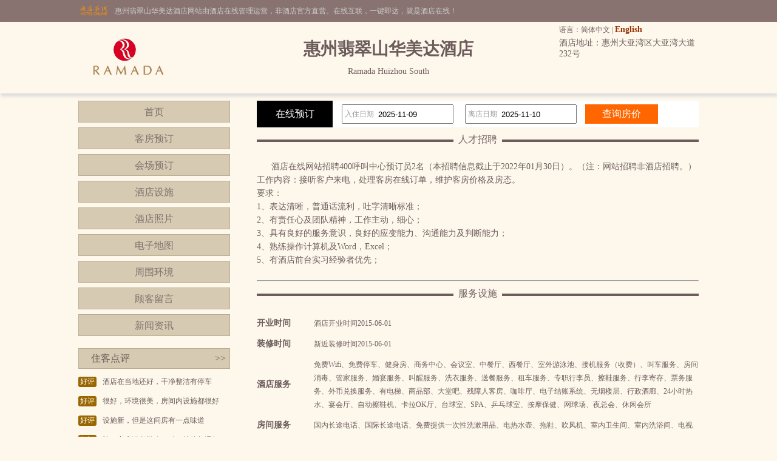

--- FILE ---
content_type: text/html; charset=utf-8
request_url: http://www.huisto.cn/zhaopin.html
body_size: 5735
content:


<!DOCTYPE html PUBLIC "-//W3C//DTD XHTML 1.0 Transitional//EN" "http://www.w3.org/TR/xhtml1/DTD/xhtml1-transitional.dtd">

<html xmlns="http://www.w3.org/1999/xhtml">
<head>
<title>人才招聘 - 惠州翡翠山华美达酒店</title>
</head>

<body id="cbody"><link
  rel="stylesheet"
  type="text/css"
  href="assets/lib/jquery-ui-1.12.1.custom/jquery-ui.min.css"
/>
<link href="/template/p3/css/css.css" rel="stylesheet" type="text/css" />
<script
  type="text/javascript"
  src="/assets/lib/jquery/jquery-1.12.1.min.js"
></script>
<script
  type="text/javascript"
  src="/assets/lib/jquery-cookie/src/jquery.cookie.js"
></script>
<script
  type="text/javascript"
  src="/assets/lib/jquery-ui-1.12.1.custom/jquery-ui.min.js"
></script>
<script type="text/javascript" src="/assets/js/DateSelect.js"></script>
<div class="top-online-container">  <div class="pc">    <div class="online-logo">      <img src="/template/p3/images/logo-online.png" />    </div>    <div class="online-desc">惠州翡翠山华美达酒店网站由酒店在线管理运营，非酒店官方直营。在线互联，一键即达，就是酒店在线！    </div>  </div></div>
<div class="box-container">
  <div class="pc">
    <div class="topMenu">
      <ul>
        <li>
          <p>
            语言：简体中文 |
            <a href="http://en.huisto.cn/">English</a>
          </p>
        </li>
        <li></li>
      </ul>
    </div>
    <div class="top">
      <div class="logo">
        <a href="/" title="惠州翡翠山华美达酒店"
          ><img src="http://www.hotelfdl.com/pic/logo/2019/20190132461218213281375.png" alt="惠州翡翠山华美达酒店"
        /></a>
      </div>
      <div class="hTopInfo">
        <h1>惠州翡翠山华美达酒店</h1>
        <span class="hNameEn">Ramada Huizhou South</span>
      </div>
      <div class="hTopRight">
        <span class="phone">TEL:</span
        ><span class="address">酒店地址：惠州大亚湾区大亚湾大道232号</span>
      </div>
    </div>
  </div>
</div>

<div class="pc">
  <div class="content">
    <div class="pcontent_l">
      <div class="menu">
        <ul>
          <li><a href="/index.html">首页</a></li>
          <li><a href="/rooms.html">客房预订</a></li>
          <li><a href="/ggMeeting.html">会场预订</a></li>
          <li><a href="/fuwu.html">酒店设施</a></li>
          <li><a href="/pics.html">酒店照片</a></li>
          <li><a href="/map.html">电子地图</a></li>
          <li><a href="/near.html">周围环境</a></li>
          <li><a href="/dianping.html">顾客留言</a></li>
          <li><a href="/news.html">新闻资讯</a></li>
        </ul>
      </div>

      <div class="comment">
        <div class="title">
          住客点评<span class="icon_r"
            ><a href="/dianping.html">&gt;&gt;</a></span
          >
        </div>
        <div class="list">
          <ul>
                        <li>
              <div class="com_l">好评</div>
              <div class="com_r">酒店在当地还好，干净整洁有停车</div>
            </li>
            <li>
              <div class="com_l">好评</div>
              <div class="com_r">很好，环境很美，房间内设施都很好</div>
            </li>
            <li>
              <div class="com_l">好评</div>
              <div class="com_r">设施新，但是这间房有一点味道</div>
            </li>
            <li>
              <div class="com_l">好评</div>
              <div class="com_r">除了客房送餐難吃了點，其他都還好</div>
            </li>
            <li>
              <div class="com_l">好评</div>
              <div class="com_r">很不错，就是太贵太贵太贵。</div>
            </li>

          </ul>
        </div>
      </div>
    </div>

    <div class="pcontent_r">
      <div class="bookingFrm">
        <form action="/rooms.html" method="post">
          <div class="title">在线预订</div>
          <div class="dateCheck">
            <input
              type="text"
              name="checkindate"
              id="checkindate"
              readonly="readonly"
            /><span class="dateword">入住日期</span>
          </div>
          <div class="dateCheck">
            <input
              type="text"
              name="checkoutdate"
              id="checkoutdate"
              readonly="readonly"
            /><span class="dateword">离店日期</span>
          </div>
          <div class="frmSubmit">
            <input id="setCheckDate" type="submit" value="查询房价" />
          </div>
        </form>
      </div>

      <div class="pageMenu">
        <span class="line"></span><span class="name">人才招聘</span>
      </div>
      <div class="newscontent">　　<span style="font-size: 14px;">酒店在线网站招聘400呼叫中心预订员2名（本招聘信息截止于2022年01月30日）。（注：网站招聘非酒店招聘。）<br />
工作内容：接听客户来电，处理客房在线订单，维护客房价格及房态。<br />
要求：<br />
1、表达清晰，普通话流利，吐字清晰标准；<br />
2、有责任心及团队精神，工作主动，细心；<br />
3、具有良好的服务意识，良好的应变能力、沟通能力及判断能力；<br />
4、熟练操作计算机及Word，Excel；<br />
5、有酒店前台实习经验者优先；</span><br />
<br />
<hr /></div>
      <div class="pageMenu">
        <span class="line"></span><span class="name">服务设施</span>
      </div>
      <div class="fuwuDes">
        <table style="width: 100%" cellpadding="0" cellspacing="0" border="0">
          <tr id="kaiye">
            <td class="tdLeft">开业时间</td>
            <td class="tdRight">酒店开业时间2015-06-01</td>
          </tr>
          <tr id="zhuangxiu">
            <td class="tdLeft">装修时间</td>
            <td class="tdRight">新近装修时间2015-06-01</td>
          </tr>
          <tr id="jiudian">
            <td class="tdLeft">酒店服务</td>
            <td class="tdRight">免费Wifi、免费停车、健身房、商务中心、会议室、中餐厅、西餐厅、室外游泳池、接机服务（收费）、叫车服务、房间消毒、管家服务、婚宴服务、叫醒服务、洗衣服务、送餐服务、租车服务、专职行李员、擦鞋服务、行李寄存、票务服务、外币兑换服务、有电梯、商品部、大堂吧、残障人客房、咖啡厅、电子结账系统、无烟楼层、行政酒廊、24小时热水、宴会厅、自动擦鞋机、卡拉OK厅、台球室、SPA、乒乓球室、按摩保健、网球场、夜总会、休闲会所</td>
          </tr>
          <tr id="fangjian">
            <td class="tdLeft">房间服务</td>
            <td class="tdRight">国内长途电话、国际长途电话、免费提供一次性洗漱用品、电热水壶、拖鞋、吹风机、室内卫生间、室内洗浴间、电视</td>
          </tr>
          <tr id="kangti">
            <td class="tdLeft">康体娱乐</td>
            <td class="tdRight">拥有大型SPA会所，提供SPA、中医传统理疗、足疗等项目，放松身心。翡翠国际会所拥有装修豪华的KTV包房76间，配备国际一流视听设备，一流的服务，领先的运营理念引领惠阳、大亚湾娱乐新时尚。
配备标准游泳池、健身房、网球场、乒乓球、斯诺克、瑜伽室。</td>
          </tr>
          <tr id="huiyi">
            <td class="tdLeft">会议设施</td>
            <td class="tdRight">酒店国际会议中心拥有惠阳、大亚湾地区前大型的、面积1100平方米的无柱多功能宴会厅和从60平方米到200平方米的不同规格会议室</td>
          </tr>
          <tr id="canyin">
            <td class="tdLeft">餐饮服务</td>
            <td class="tdRight">酒店拥有中餐大厅含包厢在内近380个餐位，其中拥有20个风格迥异的中餐包厢，博采粤菜等中餐料理之精华，以名厨的精湛手艺为您打造味觉和视觉的盛宴。日本料理提供精美的日式美食，铁板烧名厨现场主理各种佳肴，是商务宴请、家庭聚会的最佳选择。</td>
          </tr>
          <tr id="tese">
            <td class="tdLeft">酒店特色</td>
            <td class="tdRight">酒店采用西班牙建筑风格外观，外围设有花园环湖绿化带。这家备受赞誉的酒店运用独家精心设计，结合了浪漫奢华的体验与自然纯净的氛围。酒店坐落于大亚湾区的心脏地带，远离城市的喧嚣，是高品位宾客的理想去处。</td>
          </tr>
          <tr id="xinyongka">
            <td class="tdLeft">支持的信用卡</td>
            <td class="tdRight"><div class="credit"><span class="visa" title="境外发行信用卡--威士（VISA）">境外发行信用卡--威士（VISA）</span><span class="unionpay" title="国内发行银联卡">国内发行银联卡</span><span class="master" title="境外发行信用卡--万事达（Master）">境外发行信用卡--万事达（Master）</span><span class="amex" title="境外发行信用卡--运通（AMEX）">境外发行信用卡--运通（AMEX）</span><span class="dinersclub" title="境外发行信用卡--大莱（Diners Club）">境外发行信用卡--大莱（Diners Club）</span><span class="jcb" title="境外发行信用卡--JCB">境外发行信用卡--JCB</span></div></td>
          </tr>
        </table>
      </div>
    </div>
  </div>
</div>

<div class="pc100">
  <div class="pc">
    <div class="footer">
      <a href="/" title="惠州翡翠山华美达酒店">网站首页</a> |
      <a href="/aboutUs.html" title="关于我们">关于我们</a> |
      <a href="/zhaopin.html" title="人才招聘">人才招聘</a><br />
      Copyright @huisto.cn All rights reserved<br />
      中国•惠州　惠州翡翠山华美达酒店(电话0752-3589999)　Ramada Huizhou South
      <script type="text/javascript">var cnzz_protocol = (("https:" == document.location.protocol) ? " https://" : " http://");document.write(unescape("%3Cspan id='cnzz_stat_icon_5737925'%3E%3C/span%3E%3Cscript src='" + cnzz_protocol + "s6.cnzz.com/stat.php%3Fid%3D5737925%26show%3Dpic' type='text/javascript'%3E%3C/script%3E"));</script>
    </div>
  </div>
</div>
</body>
</html>
<script type="text/javascript">
    var OpeningDate = "2015-06-01";
    var RenovationDate = "2015-06-01";
    var generalAmenitiesOverview = "免费Wifi、免费停车、健身房、商务中心、会议室、中餐厅、西餐厅、室外游泳池、接机服务（收费）、叫车服务、房间消毒、管家服务、婚宴服务、叫醒服务、洗衣服务、送餐服务、租车服务、专职行李员、擦鞋服务、行李寄存、票务服务、外币兑换服务、有电梯、商品部、大堂吧、残障人客房、咖啡厅、电子结账系统、无烟楼层、行政酒廊、24小时热水、宴会厅、自动擦鞋机、卡拉OK厅、台球室、SPA、乒乓球室、按摩保健、网球场、夜总会、休闲会所";
    var roomAmenitiesOverview = "国内长途电话、国际长途电话、免费提供一次性洗漱用品、电热水壶、拖鞋、吹风机、室内卫生间、室内洗浴间、电视";
    var recreationAmenitiesOverview = '拥有大型SPA会所，提供SPA、中医传统理疗、足疗等项目，放松身心。翡翠国际会所拥有装修豪华的KTV包房76间，配备国际一流视听设备，一流的服务，领先的运营理念引领惠阳、大亚湾娱乐新时尚。配备标准游泳池、健身房、网球场、乒乓球、斯诺克、瑜伽室。';
    var conferenceAmenitiesOverview = '酒店国际会议中心拥有惠阳、大亚湾地区前大型的、面积1100平方米的无柱多功能宴会厅和从60平方米到200平方米的不同规格会议室';
    var diningAmenitiesOverview = '酒店拥有中餐大厅含包厢在内近380个餐位，其中拥有20个风格迥异的中餐包厢，博采粤菜等中餐料理之精华，以名厨的精湛手艺为您打造味觉和视觉的盛宴。日本料理提供精美的日式美食，铁板烧名厨现场主理各种佳肴，是商务宴请、家庭聚会的最佳选择。';
    var featureInfoOverview = "酒店采用西班牙建筑风格外观，外围设有花园环湖绿化带。这家备受赞誉的酒店运用独家精心设计，结合了浪漫奢华的体验与自然纯净的氛围。酒店坐落于大亚湾区的心脏地带，远离城市的喧嚣，是高品位宾客的理想去处。";

    if (OpeningDate == "1900年1月") {
        $("#kaiye").hide();
    }
    if (RenovationDate == "1900年1月") {
        $("#zhuangxiu").hide();
    }
    if (generalAmenitiesOverview == "") {
        $("#jiudian").hide();
    }
    if (roomAmenitiesOverview == "") {
        $("#fangjian").hide();
    }
    if (recreationAmenitiesOverview == "") {
        $("#kangti").hide();
    }
    if (conferenceAmenitiesOverview == "") {
        $("#huiyi").hide();
    }
    if (diningAmenitiesOverview == "") {
        $("#canyin").hide();
    }
    if (featureInfoOverview == "") {
        $("#tese").hide();
    }
</script>
